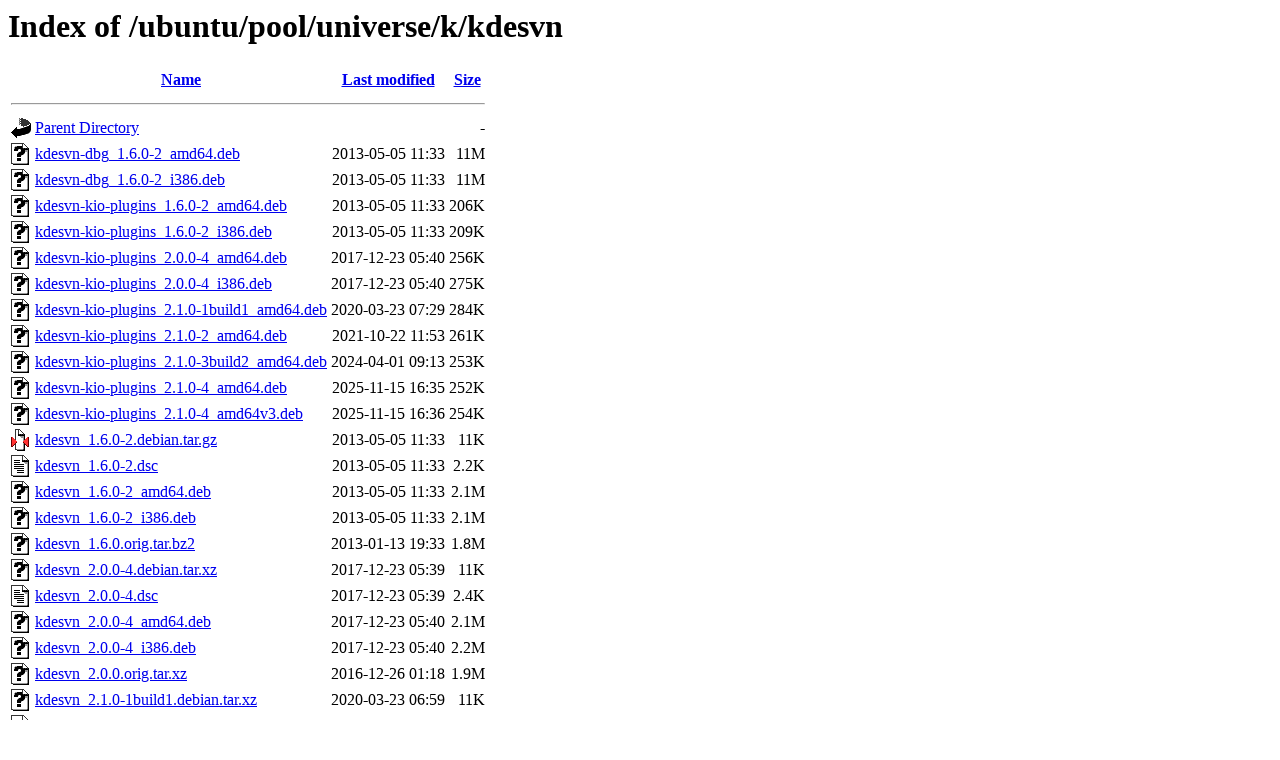

--- FILE ---
content_type: text/html;charset=UTF-8
request_url: http://in.archive.ubuntu.com/ubuntu/pool/universe/k/kdesvn/
body_size: 1112
content:
<!DOCTYPE HTML PUBLIC "-//W3C//DTD HTML 3.2 Final//EN">
<html>
 <head>
  <title>Index of /ubuntu/pool/universe/k/kdesvn</title>
 </head>
 <body>
<h1>Index of /ubuntu/pool/universe/k/kdesvn</h1>
  <table>
   <tr><th valign="top"><img src="/icons/blank.gif" alt="[ICO]"></th><th><a href="?C=N;O=D">Name</a></th><th><a href="?C=M;O=A">Last modified</a></th><th><a href="?C=S;O=A">Size</a></th></tr>
   <tr><th colspan="4"><hr></th></tr>
<tr><td valign="top"><img src="/icons/back.gif" alt="[PARENTDIR]"></td><td><a href="/ubuntu/pool/universe/k/">Parent Directory</a></td><td>&nbsp;</td><td align="right">  - </td></tr>
<tr><td valign="top"><img src="/icons/unknown.gif" alt="[   ]"></td><td><a href="kdesvn-dbg_1.6.0-2_amd64.deb">kdesvn-dbg_1.6.0-2_amd64.deb</a></td><td align="right">2013-05-05 11:33  </td><td align="right"> 11M</td></tr>
<tr><td valign="top"><img src="/icons/unknown.gif" alt="[   ]"></td><td><a href="kdesvn-dbg_1.6.0-2_i386.deb">kdesvn-dbg_1.6.0-2_i386.deb</a></td><td align="right">2013-05-05 11:33  </td><td align="right"> 11M</td></tr>
<tr><td valign="top"><img src="/icons/unknown.gif" alt="[   ]"></td><td><a href="kdesvn-kio-plugins_1.6.0-2_amd64.deb">kdesvn-kio-plugins_1.6.0-2_amd64.deb</a></td><td align="right">2013-05-05 11:33  </td><td align="right">206K</td></tr>
<tr><td valign="top"><img src="/icons/unknown.gif" alt="[   ]"></td><td><a href="kdesvn-kio-plugins_1.6.0-2_i386.deb">kdesvn-kio-plugins_1.6.0-2_i386.deb</a></td><td align="right">2013-05-05 11:33  </td><td align="right">209K</td></tr>
<tr><td valign="top"><img src="/icons/unknown.gif" alt="[   ]"></td><td><a href="kdesvn-kio-plugins_2.0.0-4_amd64.deb">kdesvn-kio-plugins_2.0.0-4_amd64.deb</a></td><td align="right">2017-12-23 05:40  </td><td align="right">256K</td></tr>
<tr><td valign="top"><img src="/icons/unknown.gif" alt="[   ]"></td><td><a href="kdesvn-kio-plugins_2.0.0-4_i386.deb">kdesvn-kio-plugins_2.0.0-4_i386.deb</a></td><td align="right">2017-12-23 05:40  </td><td align="right">275K</td></tr>
<tr><td valign="top"><img src="/icons/unknown.gif" alt="[   ]"></td><td><a href="kdesvn-kio-plugins_2.1.0-1build1_amd64.deb">kdesvn-kio-plugins_2.1.0-1build1_amd64.deb</a></td><td align="right">2020-03-23 07:29  </td><td align="right">284K</td></tr>
<tr><td valign="top"><img src="/icons/unknown.gif" alt="[   ]"></td><td><a href="kdesvn-kio-plugins_2.1.0-2_amd64.deb">kdesvn-kio-plugins_2.1.0-2_amd64.deb</a></td><td align="right">2021-10-22 11:53  </td><td align="right">261K</td></tr>
<tr><td valign="top"><img src="/icons/unknown.gif" alt="[   ]"></td><td><a href="kdesvn-kio-plugins_2.1.0-3build2_amd64.deb">kdesvn-kio-plugins_2.1.0-3build2_amd64.deb</a></td><td align="right">2024-04-01 09:13  </td><td align="right">253K</td></tr>
<tr><td valign="top"><img src="/icons/unknown.gif" alt="[   ]"></td><td><a href="kdesvn-kio-plugins_2.1.0-4_amd64.deb">kdesvn-kio-plugins_2.1.0-4_amd64.deb</a></td><td align="right">2025-11-15 16:35  </td><td align="right">252K</td></tr>
<tr><td valign="top"><img src="/icons/unknown.gif" alt="[   ]"></td><td><a href="kdesvn-kio-plugins_2.1.0-4_amd64v3.deb">kdesvn-kio-plugins_2.1.0-4_amd64v3.deb</a></td><td align="right">2025-11-15 16:36  </td><td align="right">254K</td></tr>
<tr><td valign="top"><img src="/icons/compressed.gif" alt="[   ]"></td><td><a href="kdesvn_1.6.0-2.debian.tar.gz">kdesvn_1.6.0-2.debian.tar.gz</a></td><td align="right">2013-05-05 11:33  </td><td align="right"> 11K</td></tr>
<tr><td valign="top"><img src="/icons/text.gif" alt="[TXT]"></td><td><a href="kdesvn_1.6.0-2.dsc">kdesvn_1.6.0-2.dsc</a></td><td align="right">2013-05-05 11:33  </td><td align="right">2.2K</td></tr>
<tr><td valign="top"><img src="/icons/unknown.gif" alt="[   ]"></td><td><a href="kdesvn_1.6.0-2_amd64.deb">kdesvn_1.6.0-2_amd64.deb</a></td><td align="right">2013-05-05 11:33  </td><td align="right">2.1M</td></tr>
<tr><td valign="top"><img src="/icons/unknown.gif" alt="[   ]"></td><td><a href="kdesvn_1.6.0-2_i386.deb">kdesvn_1.6.0-2_i386.deb</a></td><td align="right">2013-05-05 11:33  </td><td align="right">2.1M</td></tr>
<tr><td valign="top"><img src="/icons/unknown.gif" alt="[   ]"></td><td><a href="kdesvn_1.6.0.orig.tar.bz2">kdesvn_1.6.0.orig.tar.bz2</a></td><td align="right">2013-01-13 19:33  </td><td align="right">1.8M</td></tr>
<tr><td valign="top"><img src="/icons/unknown.gif" alt="[   ]"></td><td><a href="kdesvn_2.0.0-4.debian.tar.xz">kdesvn_2.0.0-4.debian.tar.xz</a></td><td align="right">2017-12-23 05:39  </td><td align="right"> 11K</td></tr>
<tr><td valign="top"><img src="/icons/text.gif" alt="[TXT]"></td><td><a href="kdesvn_2.0.0-4.dsc">kdesvn_2.0.0-4.dsc</a></td><td align="right">2017-12-23 05:39  </td><td align="right">2.4K</td></tr>
<tr><td valign="top"><img src="/icons/unknown.gif" alt="[   ]"></td><td><a href="kdesvn_2.0.0-4_amd64.deb">kdesvn_2.0.0-4_amd64.deb</a></td><td align="right">2017-12-23 05:40  </td><td align="right">2.1M</td></tr>
<tr><td valign="top"><img src="/icons/unknown.gif" alt="[   ]"></td><td><a href="kdesvn_2.0.0-4_i386.deb">kdesvn_2.0.0-4_i386.deb</a></td><td align="right">2017-12-23 05:40  </td><td align="right">2.2M</td></tr>
<tr><td valign="top"><img src="/icons/unknown.gif" alt="[   ]"></td><td><a href="kdesvn_2.0.0.orig.tar.xz">kdesvn_2.0.0.orig.tar.xz</a></td><td align="right">2016-12-26 01:18  </td><td align="right">1.9M</td></tr>
<tr><td valign="top"><img src="/icons/unknown.gif" alt="[   ]"></td><td><a href="kdesvn_2.1.0-1build1.debian.tar.xz">kdesvn_2.1.0-1build1.debian.tar.xz</a></td><td align="right">2020-03-23 06:59  </td><td align="right"> 11K</td></tr>
<tr><td valign="top"><img src="/icons/text.gif" alt="[TXT]"></td><td><a href="kdesvn_2.1.0-1build1.dsc">kdesvn_2.1.0-1build1.dsc</a></td><td align="right">2020-03-23 06:59  </td><td align="right">2.5K</td></tr>
<tr><td valign="top"><img src="/icons/unknown.gif" alt="[   ]"></td><td><a href="kdesvn_2.1.0-1build1_amd64.deb">kdesvn_2.1.0-1build1_amd64.deb</a></td><td align="right">2020-03-23 07:29  </td><td align="right">2.3M</td></tr>
<tr><td valign="top"><img src="/icons/unknown.gif" alt="[   ]"></td><td><a href="kdesvn_2.1.0-2.debian.tar.xz">kdesvn_2.1.0-2.debian.tar.xz</a></td><td align="right">2021-10-22 11:24  </td><td align="right"> 12K</td></tr>
<tr><td valign="top"><img src="/icons/text.gif" alt="[TXT]"></td><td><a href="kdesvn_2.1.0-2.dsc">kdesvn_2.1.0-2.dsc</a></td><td align="right">2021-10-22 11:24  </td><td align="right">2.4K</td></tr>
<tr><td valign="top"><img src="/icons/unknown.gif" alt="[   ]"></td><td><a href="kdesvn_2.1.0-2_amd64.deb">kdesvn_2.1.0-2_amd64.deb</a></td><td align="right">2021-10-22 11:53  </td><td align="right">2.4M</td></tr>
<tr><td valign="top"><img src="/icons/unknown.gif" alt="[   ]"></td><td><a href="kdesvn_2.1.0-3build2.debian.tar.xz">kdesvn_2.1.0-3build2.debian.tar.xz</a></td><td align="right">2024-04-01 06:49  </td><td align="right"> 12K</td></tr>
<tr><td valign="top"><img src="/icons/text.gif" alt="[TXT]"></td><td><a href="kdesvn_2.1.0-3build2.dsc">kdesvn_2.1.0-3build2.dsc</a></td><td align="right">2024-04-01 06:49  </td><td align="right">2.5K</td></tr>
<tr><td valign="top"><img src="/icons/unknown.gif" alt="[   ]"></td><td><a href="kdesvn_2.1.0-3build2_amd64.deb">kdesvn_2.1.0-3build2_amd64.deb</a></td><td align="right">2024-04-01 09:13  </td><td align="right">2.3M</td></tr>
<tr><td valign="top"><img src="/icons/unknown.gif" alt="[   ]"></td><td><a href="kdesvn_2.1.0-4.debian.tar.xz">kdesvn_2.1.0-4.debian.tar.xz</a></td><td align="right">2025-10-27 23:50  </td><td align="right"> 12K</td></tr>
<tr><td valign="top"><img src="/icons/text.gif" alt="[TXT]"></td><td><a href="kdesvn_2.1.0-4.dsc">kdesvn_2.1.0-4.dsc</a></td><td align="right">2025-10-27 23:50  </td><td align="right">2.4K</td></tr>
<tr><td valign="top"><img src="/icons/unknown.gif" alt="[   ]"></td><td><a href="kdesvn_2.1.0-4_amd64.deb">kdesvn_2.1.0-4_amd64.deb</a></td><td align="right">2025-11-15 16:35  </td><td align="right">2.3M</td></tr>
<tr><td valign="top"><img src="/icons/unknown.gif" alt="[   ]"></td><td><a href="kdesvn_2.1.0-4_amd64v3.deb">kdesvn_2.1.0-4_amd64v3.deb</a></td><td align="right">2025-11-15 16:36  </td><td align="right">2.3M</td></tr>
<tr><td valign="top"><img src="/icons/unknown.gif" alt="[   ]"></td><td><a href="kdesvn_2.1.0.orig.tar.xz">kdesvn_2.1.0.orig.tar.xz</a></td><td align="right">2019-07-22 11:08  </td><td align="right">2.0M</td></tr>
<tr><td valign="top"><img src="/icons/unknown.gif" alt="[   ]"></td><td><a href="libsvnqt-dev_1.6.0-2_amd64.deb">libsvnqt-dev_1.6.0-2_amd64.deb</a></td><td align="right">2013-05-05 11:33  </td><td align="right"> 38K</td></tr>
<tr><td valign="top"><img src="/icons/unknown.gif" alt="[   ]"></td><td><a href="libsvnqt-dev_1.6.0-2_i386.deb">libsvnqt-dev_1.6.0-2_i386.deb</a></td><td align="right">2013-05-05 11:33  </td><td align="right"> 39K</td></tr>
<tr><td valign="top"><img src="/icons/unknown.gif" alt="[   ]"></td><td><a href="libsvnqt7_1.6.0-2_amd64.deb">libsvnqt7_1.6.0-2_amd64.deb</a></td><td align="right">2013-05-05 11:33  </td><td align="right">195K</td></tr>
<tr><td valign="top"><img src="/icons/unknown.gif" alt="[   ]"></td><td><a href="libsvnqt7_1.6.0-2_i386.deb">libsvnqt7_1.6.0-2_i386.deb</a></td><td align="right">2013-05-05 11:33  </td><td align="right">198K</td></tr>
   <tr><th colspan="4"><hr></th></tr>
</table>
<address>Apache/2.4.52 (Ubuntu) Server at in.archive.ubuntu.com Port 80</address>
</body></html>
